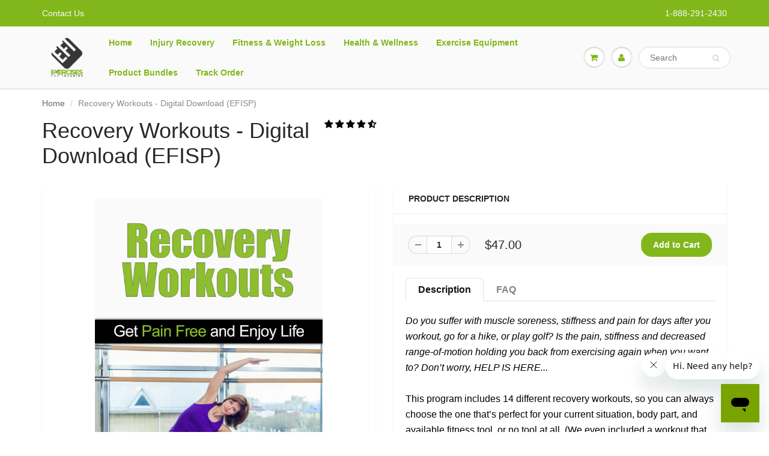

--- FILE ---
content_type: text/javascript
request_url: https://store.exercisesforinjuries.com/cdn/shop/t/15/assets/tracking.js?v=121836982980657161491743639494
body_size: 429
content:
/*! js-cookie v3.0.0-rc.4 | MIT */(function(e,t){typeof exports=="object"&&typeof module<"u"?module.exports=t():typeof define=="function"&&define.amd?define(t):(e=e||self,function(){var n=e.Cookies,r=e.Cookies=t();r.noConflict=function(){return e.Cookies=n,r}}())})(this,function(){"use strict";function e(e2){for(var t2=1;t2<arguments.length;t2++){var n=arguments[t2];for(var r in n)e2[r]=n[r]}return e2}var t={read:function(e2){return e2.replace(/(%[\dA-F]{2})+/gi,decodeURIComponent)},write:function(e2){return encodeURIComponent(e2).replace(/%(2[346BF]|3[AC-F]|40|5[BDE]|60|7[BCD])/g,decodeURIComponent)}};return function n(r,o){function i(t2,n2,i2){if(typeof document<"u"){typeof(i2=e({},o,i2)).expires=="number"&&(i2.expires=new Date(Date.now()+864e5*i2.expires)),i2.expires&&(i2.expires=i2.expires.toUTCString()),t2=encodeURIComponent(t2).replace(/%(2[346B]|5E|60|7C)/g,decodeURIComponent).replace(/[()]/g,escape),n2=r.write(n2,t2);var c="";for(var u in i2)i2[u]&&(c+="; "+u,i2[u]!==!0&&(c+="="+i2[u].split(";")[0]));return document.cookie=t2+"="+n2+c}}return Object.create({set:i,get:function(e2){if(typeof document<"u"&&(!arguments.length||e2)){for(var n2=document.cookie?document.cookie.split("; "):[],o2={},i2=0;i2<n2.length;i2++){var c=n2[i2].split("="),u=c.slice(1).join("=");u[0]==='"'&&(u=u.slice(1,-1));try{var f=t.read(c[0]);if(o2[f]=r.read(u,f),e2===f)break}catch{}}return e2?o2[e2]:o2}},remove:function(t2,n2){i(t2,"",e({},n2,{expires:-1}))},withAttributes:function(t2){return n(this.converter,e({},this.attributes,t2))},withConverter:function(t2){return n(e({},this.converter,t2),this.attributes)}},{attributes:{value:Object.freeze(o)},converter:{value:Object.freeze(r)}})}(t,{path:"/"})});var tracking_tid,tracking_gid,tracking_cid,tracking_test_mode;$(function(){tracking_tid=tracking_get_url_param(window.location.href,"cid"),tracking_tid||(tracking_tid=Cookies.get("tracking_tid")),tracking_tid&&Cookies.set("tracking_tid",tracking_tid),console.log("tracking_tid = "+tracking_tid);var tracking_tid_el=$('input[name="attributes[tid]"]');tracking_tid_el.length>0&&tracking_tid&&tracking_tid_el.val(tracking_tid),tracking_test_mode=tracking_get_url_param(window.location.href,"test"),tracking_test_mode==1?(tracking_gid=tracking_get_url_param(window.location.href,"gid"),tracking_gid||(tracking_gid=Cookies.get("tracking_gid")),tracking_gid&&Cookies.set("tracking_gid",tracking_gid),tracking_cid=tracking_get_url_param(window.location.href,"cid"),tracking_cid||(tracking_cid=Cookies.get("tracking_cid")),tracking_cid&&Cookies.set("tracking_cid",tracking_cid)):(tracking_gid=Cookies.get("tracking_gid"),tracking_cid=Cookies.get("tracking_cid")),console.log("tracking_gid = "+tracking_gid),console.log("tracking_cid = "+tracking_cid);var tracking_gid_el=$('input[name="attributes[gid]"]');tracking_gid_el.length>0&&tracking_gid&&tracking_gid_el.val(tracking_gid);var tracking_cid_el=$('input[name="attributes[cid]"]');tracking_cid_el.length>0&&tracking_cid&&tracking_cid_el.val(tracking_cid)});function tracking_get_url_param(url,key){var url_parts=url.split("?"),search=url_parts.length>=2?url_parts[1]:"",values=new URLSearchParams(url_parts[1]).get(key);return values}
//# sourceMappingURL=/cdn/shop/t/15/assets/tracking.js.map?v=121836982980657161491743639494
